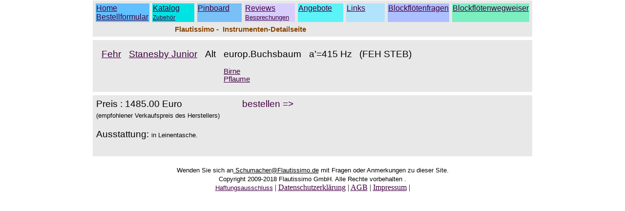

--- FILE ---
content_type: text/html
request_url: http://flautissimo.net/flautissimo/instdetail2.php4?inst=1063
body_size: 4163
content:
<!doctype html public '-//w3c//dtd html 4.0 //en'><html><head><title>Flautissimo Details zu Fehr Stanesby Junior  Alt FEH STEB</title><meta name='author' content='kay schumacher'><meta name='generator' content='ulli meybohms html editor'><meta name='organisation' content='Flautissimo Blockfl&ouml;tenhandel'><meta name='keywords' content='flautissimo Details Blockfl&ouml;ten Blockfl&ouml;te  Blockfl&ouml;tenmodelle Bilder Preise Angebote Bestellung '></head><body text='#000000' bgcolor='#ffffff' link='#400040' alink='#800040' vlink='#804040'><table bgcolor='#e8e8e8' cellspacing='6' border='0' align='center' width='900' style='margin-top:-5pt;font-family:arial;font-size:12pt' ><colgroup width='112' span='8' ></colgroup><tr  valign='top'>    <td  bgcolor='#63c0fe'><a target="_parent" href='home.php4'>Home</a><br><a href="bestellformular.php4">Bestellformular</a></td>    <td bgcolor='#00e3e3'><a target="_parent" href='katalog.php4'>Katalog</a><br><span style='font-size:9pt' ><a href="zubehoer.php4">Zubeh&ouml;r</a></span></td>    <td bgcolor='#78c0f5'><a target="_parent" href='bboard.php4'>Pinboard</a></td>    <td bgcolor='#d8cefd'><a target="_parent" href='reviews.php4'>Reviews<br><span style='font-size:10pt'>Besprechungen</a></span></td>    <td bgcolor='#5cf3f8'><a target="_parent" href='angebote2.php4'>Angebote</a></td>    <td bgcolor='#B1E3FC'><a target="_parent" href='links.php4'>Links</a></td>    <td bgcolor='#adbffe'><a target="_parent" href='faq.php4'>Blockfl&ouml;tenfragen</a></td>    <td bgcolor='#7CEFC1'><a  target="_parent" href='wegweiser.php4'>Blockfl&ouml;tenwegweiser</a></td></tr>  <tr>   <td style='font-weight:600;font-size:11pt;letter-spacing:3;color:#884400' align='center' colspan='6'>Flautissimo&nbsp;-&nbsp; Instrumenten-Detailseite  </td></tr></table><table bgcolor='#e8e8e8' cellspacing='6' border='0' align='center' width='900' style='margin-top:5pt' ><tr><td><table cellpadding="5" bgcolor='#e8e8e8' cellspacing='6' border='0' style='font-family:arial;font-size:14pt'><tr valign="top"><td><a href="firmenbody2.php4?herstkurz=FEH">Fehr</a></td>
<td><a href="instrbody.php4?serbez=116">Stanesby Junior</a></td>
<td valign="top">Alt</td>
<td>europ.Buchsbaum</td>
<td>a'=415 Hz  &nbsp;&nbsp;(FEH STEB)</td></tr>
<tr valign="top" style='font-size:11pt'><td colspan="2"></td>
<td></td>
<td><a href="instdetail2.php4?mat=2&inst=1063&stimm=3"> Birne</a> <br><a href="instdetail2.php4?mat=3&inst=1063&stimm=3"> Pflaume</a> <br></td>
<td></td>
</tr></table>
</td></tr></table><table bgcolor='#e8e8e8' cellspacing='6' border='0' align='center' width='900' style='margin-top:5pt;font-family:arial;font-size:14pt' ><tr valign="top"><td width="300">Preis : 1485.00 Euro <br><span style="font-size:small">(empfohlener Verkaufspreis des Herstellers)</span><p>Ausstattung: <span style="font-size:small">in Leinentasche.</span><p></td><td width="300"><a style="text-decoration:none" href="bestellformular.php4?inst=1063&anzahl=1">bestellen =></a> </td><td width="300"></td></tr><tr><td  colspan="3"> <span  style="font-size:medium;background-color:#FFFFC4;" ></span></td></tr></table>

<table style="margin-top:30" align="center" >
<tr>
       <td style="padding:30" align="center" ><p><font SIZE="-1" FACE="Arial,Helvetica">Wenden
       Sie sich an</font><a HREF="mailto:schumacher@Flautissimo.de"><font SIZE="-1" FACE="Arial,Helvetica"></font><font COLOR="#000000" SIZE="-1" FACE="Arial,Helvetica">  Schumacher@Flautissimo.de</font></a><font COLOR="#000000" SIZE="-1" FACE="Arial,Helvetica">
        </font><font SIZE="-1" FACE="Arial,Helvetica">mit Fragen oder Anmerkungen zu dieser Site.<br>Copyright 2009-2018 Flautissimo GmbH. Alle Rechte vorbehalten .
        <br><a href="http://www.disclaimer.de/disclaimer.htm">Haftungsausschluss</a></font> |
         <a href="http://www.flautissimo.net/flautissimo/datenschutz.php">Datenschutzerkl&auml;rung</a></font> |
         <a href="http://www.flautissimo.net/flautissimo/agb.php4 ">AGB</a></font> |
         <a href="http://www.flautissimo.de/home.php4?p=flautissimo">Impressum</a></font> |


        </td>
</tr>
</table></body></html>